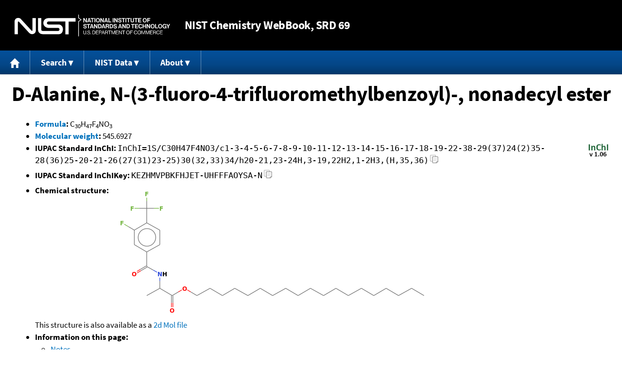

--- FILE ---
content_type: application/javascript; charset=UTF-8
request_url: https://webbook.nist.gov/cdn-cgi/challenge-platform/scripts/jsd/main.js
body_size: 4663
content:
window._cf_chl_opt={uYln4:'g'};~function(m1,n,i,Q,O,a,M,A){m1=c,function(P,b,mA,m0,Z,l){for(mA={P:217,b:198,Z:171,l:137,E:184,k:145,K:190,B:153,j:174,V:206,C:219},m0=c,Z=P();!![];)try{if(l=parseInt(m0(mA.P))/1+parseInt(m0(mA.b))/2+-parseInt(m0(mA.Z))/3*(parseInt(m0(mA.l))/4)+-parseInt(m0(mA.E))/5*(-parseInt(m0(mA.k))/6)+-parseInt(m0(mA.K))/7*(-parseInt(m0(mA.B))/8)+-parseInt(m0(mA.j))/9+-parseInt(m0(mA.V))/10*(parseInt(m0(mA.C))/11),l===b)break;else Z.push(Z.shift())}catch(E){Z.push(Z.shift())}}(m,885723),n=this||self,i=n[m1(204)],Q=function(mU,mW,mv,mx,m2,b,Z,l){return mU={P:234,b:140},mW={P:195,b:195,Z:195,l:133,E:195,k:157,K:225},mv={P:128},mx={P:128,b:225,Z:178,l:223,E:180,k:178,K:223,B:180,j:120,V:133,C:120,h:120,d:133,J:195,I:133,N:180,X:120,f:133,L:133,T:133,z:195,Y:157},m2=m1,b=String[m2(mU.P)],Z={'h':function(E,mG){return mG={P:170,b:225},null==E?'':Z.g(E,6,function(k,m3){return m3=c,m3(mG.P)[m3(mG.b)](k)})},'g':function(E,K,B,m4,j,V,C,J,I,N,X,L,T,z,Y,o,y,R){if(m4=m2,E==null)return'';for(V={},C={},J='',I=2,N=3,X=2,L=[],T=0,z=0,Y=0;Y<E[m4(mx.P)];Y+=1)if(o=E[m4(mx.b)](Y),Object[m4(mx.Z)][m4(mx.l)][m4(mx.E)](V,o)||(V[o]=N++,C[o]=!0),y=J+o,Object[m4(mx.k)][m4(mx.l)][m4(mx.E)](V,y))J=y;else{if(Object[m4(mx.Z)][m4(mx.K)][m4(mx.B)](C,J)){if(256>J[m4(mx.j)](0)){for(j=0;j<X;T<<=1,z==K-1?(z=0,L[m4(mx.V)](B(T)),T=0):z++,j++);for(R=J[m4(mx.C)](0),j=0;8>j;T=T<<1|R&1,z==K-1?(z=0,L[m4(mx.V)](B(T)),T=0):z++,R>>=1,j++);}else{for(R=1,j=0;j<X;T=R|T<<1.49,K-1==z?(z=0,L[m4(mx.V)](B(T)),T=0):z++,R=0,j++);for(R=J[m4(mx.h)](0),j=0;16>j;T=R&1.48|T<<1.95,z==K-1?(z=0,L[m4(mx.d)](B(T)),T=0):z++,R>>=1,j++);}I--,I==0&&(I=Math[m4(mx.J)](2,X),X++),delete C[J]}else for(R=V[J],j=0;j<X;T=T<<1|1.88&R,K-1==z?(z=0,L[m4(mx.I)](B(T)),T=0):z++,R>>=1,j++);J=(I--,I==0&&(I=Math[m4(mx.J)](2,X),X++),V[y]=N++,String(o))}if(J!==''){if(Object[m4(mx.Z)][m4(mx.l)][m4(mx.N)](C,J)){if(256>J[m4(mx.X)](0)){for(j=0;j<X;T<<=1,K-1==z?(z=0,L[m4(mx.f)](B(T)),T=0):z++,j++);for(R=J[m4(mx.C)](0),j=0;8>j;T=T<<1|R&1.83,z==K-1?(z=0,L[m4(mx.L)](B(T)),T=0):z++,R>>=1,j++);}else{for(R=1,j=0;j<X;T=R|T<<1,K-1==z?(z=0,L[m4(mx.V)](B(T)),T=0):z++,R=0,j++);for(R=J[m4(mx.j)](0),j=0;16>j;T=T<<1.26|R&1,K-1==z?(z=0,L[m4(mx.T)](B(T)),T=0):z++,R>>=1,j++);}I--,I==0&&(I=Math[m4(mx.z)](2,X),X++),delete C[J]}else for(R=V[J],j=0;j<X;T=1.96&R|T<<1.19,K-1==z?(z=0,L[m4(mx.I)](B(T)),T=0):z++,R>>=1,j++);I--,I==0&&X++}for(R=2,j=0;j<X;T=T<<1|1.93&R,z==K-1?(z=0,L[m4(mx.d)](B(T)),T=0):z++,R>>=1,j++);for(;;)if(T<<=1,z==K-1){L[m4(mx.V)](B(T));break}else z++;return L[m4(mx.Y)]('')},'j':function(E,mg,m5){return mg={P:120},m5=m2,null==E?'':''==E?null:Z.i(E[m5(mv.P)],32768,function(k,m6){return m6=m5,E[m6(mg.P)](k)})},'i':function(E,K,B,m7,j,V,C,J,I,N,X,L,T,z,Y,o,R,y){for(m7=m2,j=[],V=4,C=4,J=3,I=[],L=B(0),T=K,z=1,N=0;3>N;j[N]=N,N+=1);for(Y=0,o=Math[m7(mW.P)](2,2),X=1;o!=X;y=T&L,T>>=1,T==0&&(T=K,L=B(z++)),Y|=(0<y?1:0)*X,X<<=1);switch(Y){case 0:for(Y=0,o=Math[m7(mW.b)](2,8),X=1;o!=X;y=L&T,T>>=1,0==T&&(T=K,L=B(z++)),Y|=X*(0<y?1:0),X<<=1);R=b(Y);break;case 1:for(Y=0,o=Math[m7(mW.Z)](2,16),X=1;X!=o;y=T&L,T>>=1,0==T&&(T=K,L=B(z++)),Y|=X*(0<y?1:0),X<<=1);R=b(Y);break;case 2:return''}for(N=j[3]=R,I[m7(mW.l)](R);;){if(z>E)return'';for(Y=0,o=Math[m7(mW.P)](2,J),X=1;X!=o;y=L&T,T>>=1,0==T&&(T=K,L=B(z++)),Y|=X*(0<y?1:0),X<<=1);switch(R=Y){case 0:for(Y=0,o=Math[m7(mW.b)](2,8),X=1;X!=o;y=L&T,T>>=1,T==0&&(T=K,L=B(z++)),Y|=X*(0<y?1:0),X<<=1);j[C++]=b(Y),R=C-1,V--;break;case 1:for(Y=0,o=Math[m7(mW.E)](2,16),X=1;o!=X;y=T&L,T>>=1,T==0&&(T=K,L=B(z++)),Y|=X*(0<y?1:0),X<<=1);j[C++]=b(Y),R=C-1,V--;break;case 2:return I[m7(mW.k)]('')}if(V==0&&(V=Math[m7(mW.Z)](2,J),J++),j[R])R=j[R];else if(R===C)R=N+N[m7(mW.K)](0);else return null;I[m7(mW.l)](R),j[C++]=N+R[m7(mW.K)](0),V--,N=R,V==0&&(V=Math[m7(mW.Z)](2,J),J++)}}},l={},l[m2(mU.b)]=Z.h,l}(),O={},O[m1(177)]='o',O[m1(211)]='s',O[m1(176)]='u',O[m1(212)]='z',O[m1(221)]='n',O[m1(220)]='I',O[m1(141)]='b',a=O,n[m1(155)]=function(P,Z,E,K,mj,mB,mK,mP,j,V,C,h,J,I){if(mj={P:149,b:218,Z:210,l:218,E:226,k:186,K:154,B:226,j:143,V:173,C:128,h:227,d:207},mB={P:209,b:128,Z:124},mK={P:178,b:223,Z:180,l:133},mP=m1,null===Z||Z===void 0)return K;for(j=S(Z),P[mP(mj.P)][mP(mj.b)]&&(j=j[mP(mj.Z)](P[mP(mj.P)][mP(mj.l)](Z))),j=P[mP(mj.E)][mP(mj.k)]&&P[mP(mj.K)]?P[mP(mj.B)][mP(mj.k)](new P[(mP(mj.K))](j)):function(N,mH,X){for(mH=mP,N[mH(mB.P)](),X=0;X<N[mH(mB.b)];N[X+1]===N[X]?N[mH(mB.Z)](X+1,1):X+=1);return N}(j),V='nAsAaAb'.split('A'),V=V[mP(mj.j)][mP(mj.V)](V),C=0;C<j[mP(mj.C)];h=j[C],J=F(P,Z,h),V(J)?(I=J==='s'&&!P[mP(mj.h)](Z[h]),mP(mj.d)===E+h?B(E+h,J):I||B(E+h,Z[h])):B(E+h,J),C++);return K;function B(N,X,mc){mc=c,Object[mc(mK.P)][mc(mK.b)][mc(mK.Z)](K,X)||(K[X]=[]),K[X][mc(mK.l)](N)}},M=m1(191)[m1(121)](';'),A=M[m1(143)][m1(173)](M),n[m1(135)]=function(P,Z,mC,mb,l,E,k,K){for(mC={P:231,b:128,Z:222,l:133,E:202},mb=m1,l=Object[mb(mC.P)](Z),E=0;E<l[mb(mC.b)];E++)if(k=l[E],k==='f'&&(k='N'),P[k]){for(K=0;K<Z[l[E]][mb(mC.b)];-1===P[k][mb(mC.Z)](Z[l[E]][K])&&(A(Z[l[E]][K])||P[k][mb(mC.l)]('o.'+Z[l[E]][K])),K++);}else P[k]=Z[l[E]][mb(mC.E)](function(B){return'o.'+B})},U();function s(Z,l,mR,mM,E,k,K){if(mR={P:215,b:123,Z:182,l:134,E:118,k:201,K:179,B:238,j:134,V:161,C:168,h:179,d:238},mM=m1,E=mM(mR.P),!Z[mM(mR.b)])return;l===mM(mR.Z)?(k={},k[mM(mR.l)]=E,k[mM(mR.E)]=Z.r,k[mM(mR.k)]=mM(mR.Z),n[mM(mR.K)][mM(mR.B)](k,'*')):(K={},K[mM(mR.j)]=E,K[mM(mR.E)]=Z.r,K[mM(mR.k)]=mM(mR.V),K[mM(mR.C)]=l,n[mM(mR.h)][mM(mR.d)](K,'*'))}function F(P,Z,l,mE,m9,E){m9=(mE={P:181,b:226,Z:200,l:226,E:199},m1);try{return Z[l][m9(mE.P)](function(){}),'p'}catch(k){}try{if(Z[l]==null)return Z[l]===void 0?'u':'x'}catch(K){return'i'}return P[m9(mE.b)][m9(mE.Z)](Z[l])?'a':Z[l]===P[m9(mE.l)]?'C':!0===Z[l]?'T':Z[l]===!1?'F':(E=typeof Z[l],m9(mE.E)==E?e(P,Z[l])?'N':'f':a[E]||'?')}function g(mI,mi,P,b,Z){return mI={P:138,b:228},mi=m1,P=3600,b=x(),Z=Math[mi(mI.P)](Date[mi(mI.b)]()/1e3),Z-b>P?![]:!![]}function U(my,mo,mz,me,P,b,Z,l,E){if(my={P:236,b:123,Z:127,l:136,E:144,k:144,K:203,B:129},mo={P:127,b:136,Z:129},mz={P:122},me=m1,P=n[me(my.P)],!P)return;if(!g())return;(b=![],Z=P[me(my.b)]===!![],l=function(mF,k){if(mF=me,!b){if(b=!![],!g())return;k=G(),v(k.r,function(K){s(P,K)}),k.e&&W(mF(mz.P),k.e)}},i[me(my.Z)]!==me(my.l))?l():n[me(my.E)]?i[me(my.k)](me(my.K),l):(E=i[me(my.B)]||function(){},i[me(my.B)]=function(mS){mS=me,E(),i[mS(mo.P)]!==mS(mo.b)&&(i[mS(mo.Z)]=E,l())})}function x(mJ,mn,P){return mJ={P:236,b:138},mn=m1,P=n[mn(mJ.P)],Math[mn(mJ.b)](+atob(P.t))}function m(mr){return mr='iframe,onerror,keys,chctx,uYln4,fromCharCode,appendChild,__CF$cv$params,gwUy0,postMessage,timeout,sid,getPrototypeOf,charCodeAt,split,error on cf_chl_props,api,splice,log,HkTQ2,readyState,length,onreadystatechange,/b/ov1/0.008961843565544001:1767108382:xbLBhuKeBAZZXtB6OVpRKkRlu1Ouc97EXO3hlVncgWk/,createElement,Function,push,source,kuIdX1,loading,27908zIgIOE,floor,chlApiUrl,hvqX,boolean,contentDocument,includes,addEventListener,9782634jkIWPu,jsd,xhr-error,tabIndex,Object,chlApiClientVersion,/jsd/oneshot/d39f91d70ce1/0.008961843565544001:1767108382:xbLBhuKeBAZZXtB6OVpRKkRlu1Ouc97EXO3hlVncgWk/,/invisible/jsd,8zwlmiG,Set,mlwE4,location,join,ontimeout,contentWindow,stringify,error,send,style,POST,errorInfoObject,href,toString,detail,chlApiSitekey,ySAit6JqZQjsa7l5NdP0R$bDMLeKwUnCxvuEmFr1-94pT38YV+gOHkWGX2fczohIB,372pDJulP,onload,bind,14968350HlHunn,/cdn-cgi/challenge-platform/h/,undefined,object,prototype,parent,call,catch,success,body,5NoZscR,clientInformation,from,chlApiRumWidgetAgeMs,[native code],random,2082913knZpxZ,_cf_chl_opt;mhsH6;xkyRk9;FTrD2;leJV9;BCMtt1;sNHpA9;GKPzo4;AdbX0;REiSI4;xriGD7;jwjCc3;agiDh2;MQCkM2;mlwE4;kuIdX1;aLEay4;cThi2,http-code:,_cf_chl_opt,kgZMo4,pow,TbVa1,msg,2763930tFiiJV,function,isArray,event,map,DOMContentLoaded,document,status,12580BwYwTm,d.cookie,open,sort,concat,string,symbol,display: none,removeChild,cloudflare-invisible,navigator,1184680USkQDL,getOwnPropertyNames,9449nmaaPJ,bigint,number,indexOf,hasOwnProperty,XMLHttpRequest,charAt,Array,isNaN,now'.split(','),m=function(){return mr},m()}function v(P,b,mu,mf,mX,mN,mQ,Z,l,E){mu={P:236,b:125,Z:193,l:224,E:208,k:164,K:175,B:233,j:151,V:123,C:239,h:158,d:172,J:230,I:156,N:156,X:166,f:156,L:123,T:162,z:140,Y:160},mf={P:147},mX={P:205,b:205,Z:182,l:192,E:205},mN={P:239},mQ=m1,Z=n[mQ(mu.P)],console[mQ(mu.b)](n[mQ(mu.Z)]),l=new n[(mQ(mu.l))](),l[mQ(mu.E)](mQ(mu.k),mQ(mu.K)+n[mQ(mu.Z)][mQ(mu.B)]+mQ(mu.j)+Z.r),Z[mQ(mu.V)]&&(l[mQ(mu.C)]=5e3,l[mQ(mu.h)]=function(mw){mw=mQ,b(mw(mN.P))}),l[mQ(mu.d)]=function(mO){mO=mQ,l[mO(mX.P)]>=200&&l[mO(mX.b)]<300?b(mO(mX.Z)):b(mO(mX.l)+l[mO(mX.E)])},l[mQ(mu.J)]=function(mp){mp=mQ,b(mp(mf.P))},E={'t':x(),'lhr':i[mQ(mu.I)]&&i[mQ(mu.N)][mQ(mu.X)]?i[mQ(mu.f)][mQ(mu.X)]:'','api':Z[mQ(mu.L)]?!![]:![],'payload':P},l[mQ(mu.T)](Q[mQ(mu.z)](JSON[mQ(mu.Y)](E)))}function e(P,Z,ms,m8){return ms={P:132,b:178,Z:167,l:180,E:222,k:188},m8=m1,Z instanceof P[m8(ms.P)]&&0<P[m8(ms.P)][m8(ms.b)][m8(ms.Z)][m8(ms.l)](Z)[m8(ms.E)](m8(ms.k))}function W(l,E,mT,ma,k,K,B,j,V,C,h,d){if(mT={P:197,b:161,Z:236,l:175,E:193,k:233,K:130,B:152,j:224,V:208,C:164,h:239,d:158,J:169,I:237,N:139,X:193,f:196,L:187,T:193,z:194,Y:150,o:126,y:165,R:232,mq:134,mz:146,mY:162,mo:140},ma=m1,!D(.01))return![];K=(k={},k[ma(mT.P)]=l,k[ma(mT.b)]=E,k);try{B=n[ma(mT.Z)],j=ma(mT.l)+n[ma(mT.E)][ma(mT.k)]+ma(mT.K)+B.r+ma(mT.B),V=new n[(ma(mT.j))](),V[ma(mT.V)](ma(mT.C),j),V[ma(mT.h)]=2500,V[ma(mT.d)]=function(){},C={},C[ma(mT.J)]=n[ma(mT.E)][ma(mT.I)],C[ma(mT.N)]=n[ma(mT.X)][ma(mT.f)],C[ma(mT.L)]=n[ma(mT.T)][ma(mT.z)],C[ma(mT.Y)]=n[ma(mT.X)][ma(mT.o)],h=C,d={},d[ma(mT.y)]=K,d[ma(mT.R)]=h,d[ma(mT.mq)]=ma(mT.mz),V[ma(mT.mY)](Q[ma(mT.mo)](d))}catch(J){}}function G(mh,mZ,Z,l,E,k,K){mZ=(mh={P:131,b:229,Z:163,l:213,E:148,k:183,K:235,B:159,j:185,V:216,C:142,h:183,d:214},m1);try{return Z=i[mZ(mh.P)](mZ(mh.b)),Z[mZ(mh.Z)]=mZ(mh.l),Z[mZ(mh.E)]='-1',i[mZ(mh.k)][mZ(mh.K)](Z),l=Z[mZ(mh.B)],E={},E=mlwE4(l,l,'',E),E=mlwE4(l,l[mZ(mh.j)]||l[mZ(mh.V)],'n.',E),E=mlwE4(l,Z[mZ(mh.C)],'d.',E),i[mZ(mh.h)][mZ(mh.d)](Z),k={},k.r=E,k.e=null,k}catch(B){return K={},K.r={},K.e=B,K}}function S(P,mk,mm,Z){for(mk={P:210,b:231,Z:119},mm=m1,Z=[];null!==P;Z=Z[mm(mk.P)](Object[mm(mk.b)](P)),P=Object[mm(mk.Z)](P));return Z}function D(P,md,mt){return md={P:189},mt=m1,Math[mt(md.P)]()<P}function c(P,H,b){return b=m(),c=function(Z,t,n){return Z=Z-118,n=b[Z],n},c(P,H)}}()